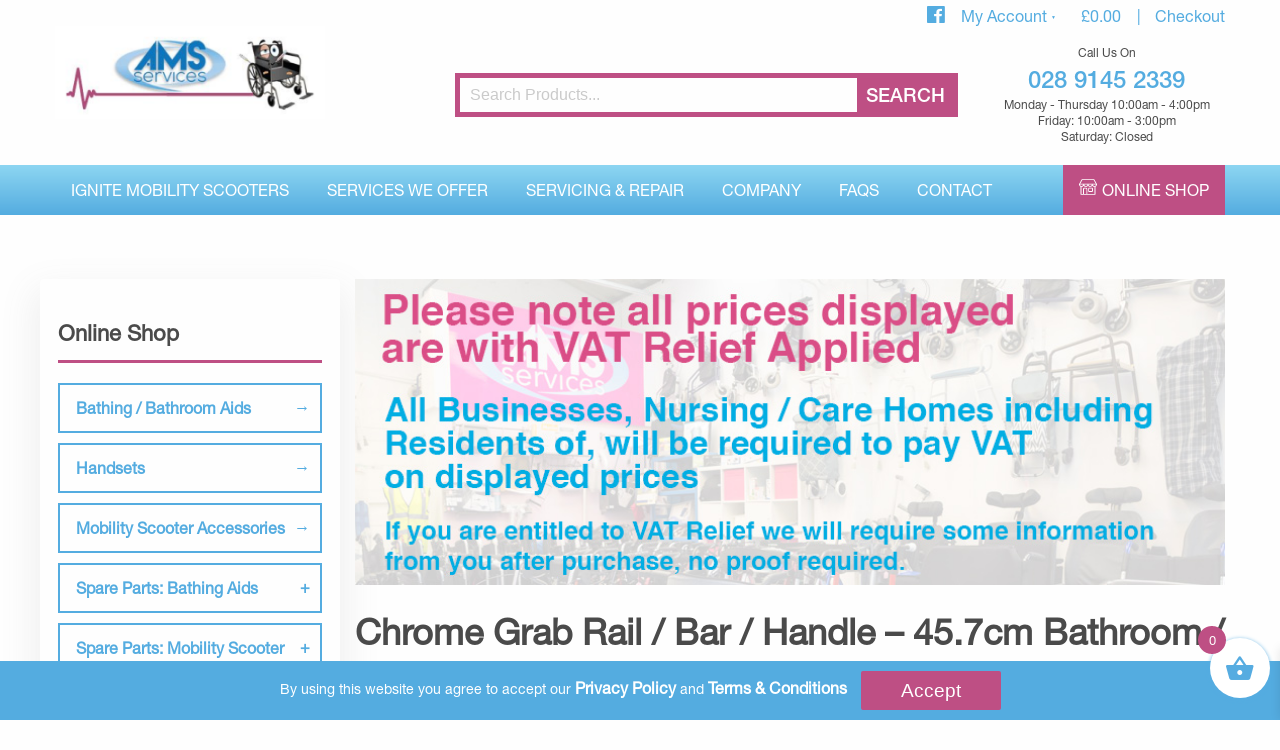

--- FILE ---
content_type: text/html; charset=UTF-8
request_url: https://www.amsmobilityservices.co.uk/shop/chrome-grab-rail-bar-handle-45-7cm-bathroom-toilet-doorway-etc/
body_size: 16102
content:
<!doctype html>
<html class="no-js" lang="en-GB" >
<head>
	<meta charset="UTF-8" />
	<meta name="viewport" content="width=device-width, initial-scale=1.0" />
	<meta http-equiv="X-UA-Compatible" content="IE=edge">
	<meta name='robots' content='index, follow, max-image-preview:large, max-snippet:-1, max-video-preview:-1' />

	<!-- This site is optimized with the Yoast SEO plugin v20.8 - https://yoast.com/wordpress/plugins/seo/ -->
	<title>Chrome Grab Rail / Bar / Handle - 45.7cm Bathroom / Toilet / Doorway etc - AMS</title>
	<link rel="canonical" href="https://www.amsmobilityservices.co.uk/shop/chrome-grab-rail-bar-handle-45-7cm-bathroom-toilet-doorway-etc/" />
	<meta property="og:locale" content="en_GB" />
	<meta property="og:type" content="article" />
	<meta property="og:title" content="Chrome Grab Rail / Bar / Handle - 45.7cm Bathroom / Toilet / Doorway etc - AMS" />
	<meta property="og:description" content="Please ensure that you read all the way to the bottom of the listing.Please don’t hesitate in contacting us for assistance with any aspect of your purchase.Remember, purchases made by businesses, Hospitals, Nursing Homes / Care Facilities and residents of Nursing / Care Facilities are NOT entitled to VAT Relief and so VAT must be [&hellip;]" />
	<meta property="og:url" content="https://www.amsmobilityservices.co.uk/shop/chrome-grab-rail-bar-handle-45-7cm-bathroom-toilet-doorway-etc/" />
	<meta property="og:site_name" content="AMS" />
	<meta property="article:publisher" content="https://www.facebook.com/Ams.mobility/" />
	<meta property="article:modified_time" content="2022-09-30T19:20:13+00:00" />
	<meta property="og:image" content="https://amsmobility.fra1.digitaloceanspaces.com/app/uploads/2022/09/57-13718.jpg" />
	<meta property="og:image:width" content="1600" />
	<meta property="og:image:height" content="754" />
	<meta property="og:image:type" content="image/jpeg" />
	<meta name="twitter:card" content="summary_large_image" />
	<meta name="twitter:label1" content="Est. reading time" />
	<meta name="twitter:data1" content="1 minute" />
	<script type="application/ld+json" class="yoast-schema-graph">{"@context":"https://schema.org","@graph":[{"@type":"WebPage","@id":"https://www.amsmobilityservices.co.uk/shop/chrome-grab-rail-bar-handle-45-7cm-bathroom-toilet-doorway-etc/","url":"https://www.amsmobilityservices.co.uk/shop/chrome-grab-rail-bar-handle-45-7cm-bathroom-toilet-doorway-etc/","name":"Chrome Grab Rail / Bar / Handle - 45.7cm Bathroom / Toilet / Doorway etc - AMS","isPartOf":{"@id":"https://www.amsmobilityservices.co.uk/#website"},"primaryImageOfPage":{"@id":"https://www.amsmobilityservices.co.uk/shop/chrome-grab-rail-bar-handle-45-7cm-bathroom-toilet-doorway-etc/#primaryimage"},"image":{"@id":"https://www.amsmobilityservices.co.uk/shop/chrome-grab-rail-bar-handle-45-7cm-bathroom-toilet-doorway-etc/#primaryimage"},"thumbnailUrl":"https://amsmobility.fra1.digitaloceanspaces.com/app/uploads/2022/09/57-13718.jpg","datePublished":"2022-09-01T16:26:31+00:00","dateModified":"2022-09-30T19:20:13+00:00","breadcrumb":{"@id":"https://www.amsmobilityservices.co.uk/shop/chrome-grab-rail-bar-handle-45-7cm-bathroom-toilet-doorway-etc/#breadcrumb"},"inLanguage":"en-GB","potentialAction":[{"@type":"ReadAction","target":["https://www.amsmobilityservices.co.uk/shop/chrome-grab-rail-bar-handle-45-7cm-bathroom-toilet-doorway-etc/"]}]},{"@type":"ImageObject","inLanguage":"en-GB","@id":"https://www.amsmobilityservices.co.uk/shop/chrome-grab-rail-bar-handle-45-7cm-bathroom-toilet-doorway-etc/#primaryimage","url":"https://amsmobility.fra1.digitaloceanspaces.com/app/uploads/2022/09/57-13718.jpg","contentUrl":"https://amsmobility.fra1.digitaloceanspaces.com/app/uploads/2022/09/57-13718.jpg","width":1600,"height":754,"caption":"https://i.ebayimg.com/00/s/NzU0WDE2MDA=/z/WoEAAOSwOnphk4pU/$_57.JPG?set_id=8800005007"},{"@type":"BreadcrumbList","@id":"https://www.amsmobilityservices.co.uk/shop/chrome-grab-rail-bar-handle-45-7cm-bathroom-toilet-doorway-etc/#breadcrumb","itemListElement":[{"@type":"ListItem","position":1,"name":"Home","item":"https://www.amsmobilityservices.co.uk/"},{"@type":"ListItem","position":2,"name":"Online Shop","item":"https://www.amsmobilityservices.co.uk/online-shop/"},{"@type":"ListItem","position":3,"name":"Chrome Grab Rail / Bar / Handle &#8211; 45.7cm Bathroom / Toilet / Doorway etc"}]},{"@type":"WebSite","@id":"https://www.amsmobilityservices.co.uk/#website","url":"https://www.amsmobilityservices.co.uk/","name":"AMS Mobility Services","description":"Quality Used &amp; Refurbished Mobility Equipment, Accessories &amp; Spare Parts","publisher":{"@id":"https://www.amsmobilityservices.co.uk/#organization"},"potentialAction":[{"@type":"SearchAction","target":{"@type":"EntryPoint","urlTemplate":"https://www.amsmobilityservices.co.uk/?s={search_term_string}"},"query-input":"required name=search_term_string"}],"inLanguage":"en-GB"},{"@type":"Organization","@id":"https://www.amsmobilityservices.co.uk/#organization","name":"AMS Mobility Services","url":"https://www.amsmobilityservices.co.uk/","logo":{"@type":"ImageObject","inLanguage":"en-GB","@id":"https://www.amsmobilityservices.co.uk/#/schema/logo/image/","url":"https://www.amsmobilityservices.co.uk/app/uploads/2019/01/logo.png","contentUrl":"https://www.amsmobilityservices.co.uk/app/uploads/2019/01/logo.png","width":600,"height":206,"caption":"AMS Mobility Services"},"image":{"@id":"https://www.amsmobilityservices.co.uk/#/schema/logo/image/"},"sameAs":["https://www.facebook.com/Ams.mobility/"]}]}</script>
	<!-- / Yoast SEO plugin. -->


<link rel='stylesheet' id='gdpr_css_desktop-css' href='https://www.amsmobilityservices.co.uk/app/plugins/gdpr-banner/css/gdpr-desktop-bottom.css?ver=1.0.0' type='text/css' media='all' />
<link rel='stylesheet' id='gdpr_css_mobile-css' href='https://www.amsmobilityservices.co.uk/app/plugins/gdpr-banner/css/gdpr-mobile-bottom.css?ver=1.0.0' type='text/css' media='all' />
<link rel='stylesheet' id='gdpr_css-css' href='https://www.amsmobilityservices.co.uk/app/plugins/gdpr-banner/css/gdpr-banner.css?ver=1.0.0' type='text/css' media='all' />
<link rel='stylesheet' id='wp-block-library-css' href='https://www.amsmobilityservices.co.uk/wp/wp-includes/css/dist/block-library/style.min.css?ver=6.2.2' type='text/css' media='all' />
<link rel='stylesheet' id='classic-theme-styles-css' href='https://www.amsmobilityservices.co.uk/wp/wp-includes/css/classic-themes.min.css?ver=6.2.2' type='text/css' media='all' />
<style id='global-styles-inline-css' type='text/css'>
body{--wp--preset--color--black: #000000;--wp--preset--color--cyan-bluish-gray: #abb8c3;--wp--preset--color--white: #ffffff;--wp--preset--color--pale-pink: #f78da7;--wp--preset--color--vivid-red: #cf2e2e;--wp--preset--color--luminous-vivid-orange: #ff6900;--wp--preset--color--luminous-vivid-amber: #fcb900;--wp--preset--color--light-green-cyan: #7bdcb5;--wp--preset--color--vivid-green-cyan: #00d084;--wp--preset--color--pale-cyan-blue: #8ed1fc;--wp--preset--color--vivid-cyan-blue: #0693e3;--wp--preset--color--vivid-purple: #9b51e0;--wp--preset--gradient--vivid-cyan-blue-to-vivid-purple: linear-gradient(135deg,rgba(6,147,227,1) 0%,rgb(155,81,224) 100%);--wp--preset--gradient--light-green-cyan-to-vivid-green-cyan: linear-gradient(135deg,rgb(122,220,180) 0%,rgb(0,208,130) 100%);--wp--preset--gradient--luminous-vivid-amber-to-luminous-vivid-orange: linear-gradient(135deg,rgba(252,185,0,1) 0%,rgba(255,105,0,1) 100%);--wp--preset--gradient--luminous-vivid-orange-to-vivid-red: linear-gradient(135deg,rgba(255,105,0,1) 0%,rgb(207,46,46) 100%);--wp--preset--gradient--very-light-gray-to-cyan-bluish-gray: linear-gradient(135deg,rgb(238,238,238) 0%,rgb(169,184,195) 100%);--wp--preset--gradient--cool-to-warm-spectrum: linear-gradient(135deg,rgb(74,234,220) 0%,rgb(151,120,209) 20%,rgb(207,42,186) 40%,rgb(238,44,130) 60%,rgb(251,105,98) 80%,rgb(254,248,76) 100%);--wp--preset--gradient--blush-light-purple: linear-gradient(135deg,rgb(255,206,236) 0%,rgb(152,150,240) 100%);--wp--preset--gradient--blush-bordeaux: linear-gradient(135deg,rgb(254,205,165) 0%,rgb(254,45,45) 50%,rgb(107,0,62) 100%);--wp--preset--gradient--luminous-dusk: linear-gradient(135deg,rgb(255,203,112) 0%,rgb(199,81,192) 50%,rgb(65,88,208) 100%);--wp--preset--gradient--pale-ocean: linear-gradient(135deg,rgb(255,245,203) 0%,rgb(182,227,212) 50%,rgb(51,167,181) 100%);--wp--preset--gradient--electric-grass: linear-gradient(135deg,rgb(202,248,128) 0%,rgb(113,206,126) 100%);--wp--preset--gradient--midnight: linear-gradient(135deg,rgb(2,3,129) 0%,rgb(40,116,252) 100%);--wp--preset--duotone--dark-grayscale: url('#wp-duotone-dark-grayscale');--wp--preset--duotone--grayscale: url('#wp-duotone-grayscale');--wp--preset--duotone--purple-yellow: url('#wp-duotone-purple-yellow');--wp--preset--duotone--blue-red: url('#wp-duotone-blue-red');--wp--preset--duotone--midnight: url('#wp-duotone-midnight');--wp--preset--duotone--magenta-yellow: url('#wp-duotone-magenta-yellow');--wp--preset--duotone--purple-green: url('#wp-duotone-purple-green');--wp--preset--duotone--blue-orange: url('#wp-duotone-blue-orange');--wp--preset--font-size--small: 13px;--wp--preset--font-size--medium: 20px;--wp--preset--font-size--large: 36px;--wp--preset--font-size--x-large: 42px;--wp--preset--spacing--20: 0.44rem;--wp--preset--spacing--30: 0.67rem;--wp--preset--spacing--40: 1rem;--wp--preset--spacing--50: 1.5rem;--wp--preset--spacing--60: 2.25rem;--wp--preset--spacing--70: 3.38rem;--wp--preset--spacing--80: 5.06rem;--wp--preset--shadow--natural: 6px 6px 9px rgba(0, 0, 0, 0.2);--wp--preset--shadow--deep: 12px 12px 50px rgba(0, 0, 0, 0.4);--wp--preset--shadow--sharp: 6px 6px 0px rgba(0, 0, 0, 0.2);--wp--preset--shadow--outlined: 6px 6px 0px -3px rgba(255, 255, 255, 1), 6px 6px rgba(0, 0, 0, 1);--wp--preset--shadow--crisp: 6px 6px 0px rgba(0, 0, 0, 1);}:where(.is-layout-flex){gap: 0.5em;}body .is-layout-flow > .alignleft{float: left;margin-inline-start: 0;margin-inline-end: 2em;}body .is-layout-flow > .alignright{float: right;margin-inline-start: 2em;margin-inline-end: 0;}body .is-layout-flow > .aligncenter{margin-left: auto !important;margin-right: auto !important;}body .is-layout-constrained > .alignleft{float: left;margin-inline-start: 0;margin-inline-end: 2em;}body .is-layout-constrained > .alignright{float: right;margin-inline-start: 2em;margin-inline-end: 0;}body .is-layout-constrained > .aligncenter{margin-left: auto !important;margin-right: auto !important;}body .is-layout-constrained > :where(:not(.alignleft):not(.alignright):not(.alignfull)){max-width: var(--wp--style--global--content-size);margin-left: auto !important;margin-right: auto !important;}body .is-layout-constrained > .alignwide{max-width: var(--wp--style--global--wide-size);}body .is-layout-flex{display: flex;}body .is-layout-flex{flex-wrap: wrap;align-items: center;}body .is-layout-flex > *{margin: 0;}:where(.wp-block-columns.is-layout-flex){gap: 2em;}.has-black-color{color: var(--wp--preset--color--black) !important;}.has-cyan-bluish-gray-color{color: var(--wp--preset--color--cyan-bluish-gray) !important;}.has-white-color{color: var(--wp--preset--color--white) !important;}.has-pale-pink-color{color: var(--wp--preset--color--pale-pink) !important;}.has-vivid-red-color{color: var(--wp--preset--color--vivid-red) !important;}.has-luminous-vivid-orange-color{color: var(--wp--preset--color--luminous-vivid-orange) !important;}.has-luminous-vivid-amber-color{color: var(--wp--preset--color--luminous-vivid-amber) !important;}.has-light-green-cyan-color{color: var(--wp--preset--color--light-green-cyan) !important;}.has-vivid-green-cyan-color{color: var(--wp--preset--color--vivid-green-cyan) !important;}.has-pale-cyan-blue-color{color: var(--wp--preset--color--pale-cyan-blue) !important;}.has-vivid-cyan-blue-color{color: var(--wp--preset--color--vivid-cyan-blue) !important;}.has-vivid-purple-color{color: var(--wp--preset--color--vivid-purple) !important;}.has-black-background-color{background-color: var(--wp--preset--color--black) !important;}.has-cyan-bluish-gray-background-color{background-color: var(--wp--preset--color--cyan-bluish-gray) !important;}.has-white-background-color{background-color: var(--wp--preset--color--white) !important;}.has-pale-pink-background-color{background-color: var(--wp--preset--color--pale-pink) !important;}.has-vivid-red-background-color{background-color: var(--wp--preset--color--vivid-red) !important;}.has-luminous-vivid-orange-background-color{background-color: var(--wp--preset--color--luminous-vivid-orange) !important;}.has-luminous-vivid-amber-background-color{background-color: var(--wp--preset--color--luminous-vivid-amber) !important;}.has-light-green-cyan-background-color{background-color: var(--wp--preset--color--light-green-cyan) !important;}.has-vivid-green-cyan-background-color{background-color: var(--wp--preset--color--vivid-green-cyan) !important;}.has-pale-cyan-blue-background-color{background-color: var(--wp--preset--color--pale-cyan-blue) !important;}.has-vivid-cyan-blue-background-color{background-color: var(--wp--preset--color--vivid-cyan-blue) !important;}.has-vivid-purple-background-color{background-color: var(--wp--preset--color--vivid-purple) !important;}.has-black-border-color{border-color: var(--wp--preset--color--black) !important;}.has-cyan-bluish-gray-border-color{border-color: var(--wp--preset--color--cyan-bluish-gray) !important;}.has-white-border-color{border-color: var(--wp--preset--color--white) !important;}.has-pale-pink-border-color{border-color: var(--wp--preset--color--pale-pink) !important;}.has-vivid-red-border-color{border-color: var(--wp--preset--color--vivid-red) !important;}.has-luminous-vivid-orange-border-color{border-color: var(--wp--preset--color--luminous-vivid-orange) !important;}.has-luminous-vivid-amber-border-color{border-color: var(--wp--preset--color--luminous-vivid-amber) !important;}.has-light-green-cyan-border-color{border-color: var(--wp--preset--color--light-green-cyan) !important;}.has-vivid-green-cyan-border-color{border-color: var(--wp--preset--color--vivid-green-cyan) !important;}.has-pale-cyan-blue-border-color{border-color: var(--wp--preset--color--pale-cyan-blue) !important;}.has-vivid-cyan-blue-border-color{border-color: var(--wp--preset--color--vivid-cyan-blue) !important;}.has-vivid-purple-border-color{border-color: var(--wp--preset--color--vivid-purple) !important;}.has-vivid-cyan-blue-to-vivid-purple-gradient-background{background: var(--wp--preset--gradient--vivid-cyan-blue-to-vivid-purple) !important;}.has-light-green-cyan-to-vivid-green-cyan-gradient-background{background: var(--wp--preset--gradient--light-green-cyan-to-vivid-green-cyan) !important;}.has-luminous-vivid-amber-to-luminous-vivid-orange-gradient-background{background: var(--wp--preset--gradient--luminous-vivid-amber-to-luminous-vivid-orange) !important;}.has-luminous-vivid-orange-to-vivid-red-gradient-background{background: var(--wp--preset--gradient--luminous-vivid-orange-to-vivid-red) !important;}.has-very-light-gray-to-cyan-bluish-gray-gradient-background{background: var(--wp--preset--gradient--very-light-gray-to-cyan-bluish-gray) !important;}.has-cool-to-warm-spectrum-gradient-background{background: var(--wp--preset--gradient--cool-to-warm-spectrum) !important;}.has-blush-light-purple-gradient-background{background: var(--wp--preset--gradient--blush-light-purple) !important;}.has-blush-bordeaux-gradient-background{background: var(--wp--preset--gradient--blush-bordeaux) !important;}.has-luminous-dusk-gradient-background{background: var(--wp--preset--gradient--luminous-dusk) !important;}.has-pale-ocean-gradient-background{background: var(--wp--preset--gradient--pale-ocean) !important;}.has-electric-grass-gradient-background{background: var(--wp--preset--gradient--electric-grass) !important;}.has-midnight-gradient-background{background: var(--wp--preset--gradient--midnight) !important;}.has-small-font-size{font-size: var(--wp--preset--font-size--small) !important;}.has-medium-font-size{font-size: var(--wp--preset--font-size--medium) !important;}.has-large-font-size{font-size: var(--wp--preset--font-size--large) !important;}.has-x-large-font-size{font-size: var(--wp--preset--font-size--x-large) !important;}
.wp-block-navigation a:where(:not(.wp-element-button)){color: inherit;}
:where(.wp-block-columns.is-layout-flex){gap: 2em;}
.wp-block-pullquote{font-size: 1.5em;line-height: 1.6;}
</style>
<link rel='stylesheet' id='contact-form-7-css' href='https://www.amsmobilityservices.co.uk/app/plugins/contact-form-7/includes/css/styles.css?ver=5.0.5' type='text/css' media='all' />
<link rel='stylesheet' id='woocommerce-layout-css' href='https://www.amsmobilityservices.co.uk/app/plugins/woocommerce/assets/css/woocommerce-layout.css?ver=3.5.0' type='text/css' media='all' />
<link rel='stylesheet' id='woocommerce-smallscreen-css' href='https://www.amsmobilityservices.co.uk/app/plugins/woocommerce/assets/css/woocommerce-smallscreen.css?ver=3.5.0' type='text/css' media='only screen and (max-width: 768px)' />
<link rel='stylesheet' id='woocommerce-general-css' href='https://www.amsmobilityservices.co.uk/app/plugins/woocommerce/assets/css/woocommerce.css?ver=3.5.0' type='text/css' media='all' />
<style id='woocommerce-inline-inline-css' type='text/css'>
.woocommerce form .form-row .required { visibility: visible; }
</style>
<link rel='stylesheet' id='xoo-wsc-fonts-css' href='https://www.amsmobilityservices.co.uk/app/plugins/side-cart-woocommerce/assets/css/xoo-wsc-fonts.css?ver=2.5.6' type='text/css' media='all' />
<link rel='stylesheet' id='xoo-wsc-style-css' href='https://www.amsmobilityservices.co.uk/app/plugins/side-cart-woocommerce/assets/css/xoo-wsc-style.css?ver=2.5.6' type='text/css' media='all' />
<style id='xoo-wsc-style-inline-css' type='text/css'>




.xoo-wsc-ft-buttons-cont a.xoo-wsc-ft-btn, .xoo-wsc-container .xoo-wsc-btn {
	background-color: #ffffff;
	color: #4a4a4a;
	border: 2px solid #4A4A4A;
	padding: 10px 20px;
}

.xoo-wsc-ft-buttons-cont a.xoo-wsc-ft-btn:hover, .xoo-wsc-container .xoo-wsc-btn:hover {
	background-color: #ffffff;
	color: #000000;
	border: 2px solid #000000;
}

 

.xoo-wsc-footer{
	background-color: #ffffff;
	color: #4a4a4a;
	padding: 10px 20px;
	box-shadow: 0 -1px 10px #0000001a;
}

.xoo-wsc-footer, .xoo-wsc-footer a, .xoo-wsc-footer .amount{
	font-size: 18px;
}

.xoo-wsc-btn .amount{
	color: #4a4a4a}

.xoo-wsc-btn:hover .amount{
	color: #000000;
}

.xoo-wsc-ft-buttons-cont{
	grid-template-columns: auto;
}

.xoo-wsc-basket{
	bottom: 12px;
	right: 0px;
	background-color: #ffffff;
	color: #56ace1;
	box-shadow: 0 1px 4px 0;
	border-radius: 50%;
	display: flex;
	width: 60px;
	height: 60px;
}


.xoo-wsc-bki{
	font-size: 30px}

.xoo-wsc-items-count{
	top: -12px;
	left: -12px;
}

.xoo-wsc-items-count{
	background-color: #be4f84;
	color: #ffffff;
}

.xoo-wsc-container, .xoo-wsc-slider{
	max-width: 320px;
	right: -320px;
	top: 0;bottom: 0;
	bottom: 0;
	font-family: 'Helvetica Neue LT W05_65 Medium'}


.xoo-wsc-cart-active .xoo-wsc-container, .xoo-wsc-slider-active .xoo-wsc-slider{
	right: 0;
}


.xoo-wsc-cart-active .xoo-wsc-basket{
	right: 320px;
}

.xoo-wsc-slider{
	right: -320px;
}

span.xoo-wsch-close {
    font-size: 28px;
    right: 10px;
}

.xoo-wsch-top{
	justify-content: center;
}

.xoo-wsch-text{
	font-size: 24px;
}

.xoo-wsc-header{
	color: #4a4a4a;
	background-color: #ffffff;
	border-bottom: 2px solid #eee;
}


.xoo-wsc-body{
	background-color: #ffffff;
}

.xoo-wsc-body, .xoo-wsc-body span.amount, .xoo-wsc-body a{
	font-size: 16px;
	color: #4a4a4a;
}

.xoo-wsc-product{
	padding: 20px 15px;
	margin: 0;
	border-radius: 0px;
	box-shadow: 0 0;
	background-color: transparent;
}

.xoo-wsc-img-col{
	width: 30%;
}
.xoo-wsc-sum-col{
	width: 70%;
}

.xoo-wsc-sum-col{
	justify-content: center;
}


/** Shortcode **/
.xoo-wsc-sc-count{
	background-color: #000000;
	color: #ffffff;
}

.xoo-wsc-sc-bki{
	font-size: 28px;
	color: 28;
}
.xoo-wsc-sc-cont{
	color: #000000;
}


.xoo-wsc-product dl.variation {
	display: block;
}
</style>
<link rel='stylesheet' id='main-stylesheet-css' href='https://www.amsmobilityservices.co.uk/app/themes/rosiepress/assets/stylesheets/foundation.css?ver=1732809076' type='text/css' media='all' />
<script type='text/javascript' src='https://www.amsmobilityservices.co.uk/app/themes/rosiepress/assets/javascript/jquery.min.js?ver=2.1.0' id='jquery-js'></script>
<script type='text/javascript' src='https://www.amsmobilityservices.co.uk/app/plugins/gdpr-banner/js/gdpr-banner.js?ver=1.0.0' id='gdpr_js-js'></script>
	<noscript><style>.woocommerce-product-gallery{ opacity: 1 !important; }</style></noscript>
		<!-- Global site tag (gtag.js) - Google Analytics -->
	<script async src="https://www.googletagmanager.com/gtag/js?id=UA-133491312-1"></script>
	<script>
	  window.dataLayer = window.dataLayer || [];
	  function gtag(){dataLayer.push(arguments);}
	  gtag('js', new Date());

	  gtag('config', 'UA-133491312-1');
	</script>


</head>
<body class="product-template-default single single-product postid-59684 woocommerce woocommerce-page woocommerce-no-js offcanvas elementor-default elementor-kit-65911">


	<header class="aw-header--v2">
		<div class="row">
			<div class="aw-header__logo column small-12 large-3">
				<a href="https://www.amsmobilityservices.co.uk">
										<img alt="" src="https://amsmobility.fra1.digitaloceanspaces.com/app/uploads/2019/01/logo.png">
				</a>
			</div>

			<div class="aw-header__other column small-12 large-8">
				<div class="row">
					<div class="aw-header__social column small-12">
						<ul class="aw-header__social-list">
														<li class="aw-header__social-list--fa">
								<a href="https://www.facebook.com/Ams.mobility/" target="_blank">
									<i class="fab fa-facebook"></i>
								</a>
							</li>
													<li class="aw-header__social-list--account">
								<a href="/my-account">
									My Account
								</a>
							</li>
							<li class="aw-header__social-list--cart">
								<a href="https://www.amsmobilityservices.co.uk/cart/">
									<span class="woocommerce-Price-amount amount"><span class="woocommerce-Price-currencySymbol">&pound;</span>0.00</span>								</a>
							</li>
							<li class="aw-header__social-list--cart aw-header__social-list--cart--last">
								<a href="/checkout">
									Checkout
								</a>
							</li>
						</ul>
					</div>
					<div class="column small-12 medium-8 large-8">
						<!-- <form class="aw-header__search-wrap">
							<input class="aw-header__search-input" type="text" name="search" placeholder="Search Products...">
							<button class="aw-header__search-button btn-aw" type="submit">Search</button>
						</form> -->
						 <form role="search" class="aw-header__search-wrap" method="get" id="searchform" action="https://www.amsmobilityservices.co.uk/">
 	 		<input type="text" value="" name="s" id="s" class="aw-header__search-input"placeholder="Search Products...">
 		 			<input type="submit" id="searchsubmit" value="Search" class="aw-header__search-button btn-aw">
            <input type="hidden" name="post_type" value="aw_products" />
 	 </form>
 					</div>
					<div class="aw-header__contact column small-12 medium-4 large-4">

						
						<h2>
							<span>Call Us On</span> 028 9145 2339 <span>Monday - Thursday 10:00am - 4:00pm <br>Friday: 10:00am - 3:00pm <br> Saturday: Closed</span>
						</h2>
					</div>
				</div>

			</div>
		</div>

		<div class="aw-header__menu-wrap">
			<div class="row">
				<div class="aw-header__menu-online-shop column shrink no-icon mobile-home-link">
					<a href="https://www.amsmobilityservices.co.uk">Home</a>
				</div>

				<div class="column">
					<div class="site-menu--container site-header--bottom row">
						<div class="aw-header__menu site-menu--content site-header--menu column small-12">

							<div class="site-menu--close-column">
								<a href="#" class="site-menu--close">Close <span class="plus-icon"></span></a>
							</div>

							<nav id="site-navigation" class="main-navigation" role="navigation">
								<ul class="aw-header__menu-list dropdown menu main-navigation__menu" data-dropdown-menu data-close-on-click-inside="false" data-click-open="false"><li id="menu-item-66218" class="menu-item menu-item-type-post_type menu-item-object-page menu-item-66218"><a href="https://www.amsmobilityservices.co.uk/ignite/">Ignite Mobility Scooters</a></li>
<li id="menu-item-35" class="menu-item menu-item-type-post_type menu-item-object-page menu-item-35"><a href="https://www.amsmobilityservices.co.uk/services/">Services We Offer</a></li>
<li id="menu-item-36" class="menu-item menu-item-type-post_type menu-item-object-page menu-item-36"><a href="https://www.amsmobilityservices.co.uk/servicing-repair/">Servicing &#038; Repair</a></li>
<li id="menu-item-37" class="menu-item menu-item-type-post_type menu-item-object-page menu-item-37"><a href="https://www.amsmobilityservices.co.uk/company/">Company</a></li>
<li id="menu-item-38" class="menu-item menu-item-type-post_type menu-item-object-page menu-item-38"><a href="https://www.amsmobilityservices.co.uk/faqs/">FAQs</a></li>
<li id="menu-item-39" class="menu-item menu-item-type-post_type menu-item-object-page menu-item-39"><a href="https://www.amsmobilityservices.co.uk/contact/">Contact</a></li>
</ul>							</nav>
						</div>
					</div>
					<div class="show-for-medium-down column small-12 aw-menu-icon small">
						<a href="#"><i class="fa fa-bars"></i> Menu</a>
					</div>
				</div>

				<div class="aw-header__menu-online-shop column shrink">
					<a href="https://www.amsmobilityservices.co.uk/online-shop">Online Shop</a>
				</div>
			</div>
		</div>
	</header>

	<section class="container">
    <section class="container section">
        <div class="row">
          <div class="ecommerce--sidebar column small-12 medium-3 small-order-2 medium-order-1 large-order-2">
            
<div class="row">
  <div class="columns">
      <div class="ecommerce--helpful-links">
        <h3>Online Shop</h3>
        <ul class="accordion" data-accordion data-multi-expand="true" data-allow-all-closed="true">
                            <li class="accordion-item">
                      <a href="https://www.amsmobilityservices.co.uk/product-category/bathing-bathroom-aids/" class="accordion-title link">Bathing / Bathroom Aids</a>
                    </li>
                              <a></a>

                                <li class="accordion-item">
                      <a href="https://www.amsmobilityservices.co.uk/product-category/handsets/" class="accordion-title link">Handsets</a>
                    </li>
                              <a></a>

                                <li class="accordion-item">
                      <a href="https://www.amsmobilityservices.co.uk/product-category/mobility-scooter-accessories/" class="accordion-title link">Mobility Scooter Accessories</a>
                    </li>
                              <a></a>

                                <li class="accordion-item 0" data-accordion-item>
                      <a href="#" class="accordion-title">Spare Parts: Bathing Aids</a>
                      <div class="accordion-content" data-tab-content>
                          <ul>
                                                              <li>
                                    <a class=""href="https://www.amsmobilityservices.co.uk/product-category/spare-parts-bathing-aids/bathlift-parts/">Bathlift Parts</a>
                                </li>
                                                        </ul>
                      </div>
                    </li>
                              <a></a>

                                <li class="accordion-item 0" data-accordion-item>
                      <a href="#" class="accordion-title">Spare Parts: Mobility Scooter</a>
                      <div class="accordion-content" data-tab-content>
                          <ul>
                                                              <li>
                                    <a class=""href="https://www.amsmobilityservices.co.uk/product-category/spare-parts-mobility-scooter/aquasoothe/">Aquasoothe</a>
                                </li>
                                                              <li>
                                    <a class=""href="https://www.amsmobilityservices.co.uk/product-category/spare-parts-mobility-scooter/bruno/">Bruno</a>
                                </li>
                                                              <li>
                                    <a class=""href="https://www.amsmobilityservices.co.uk/product-category/spare-parts-mobility-scooter/care-co/">Care Co</a>
                                </li>
                                                              <li>
                                    <a class=""href="https://www.amsmobilityservices.co.uk/product-category/spare-parts-mobility-scooter/ctm/">CTM</a>
                                </li>
                                                              <li>
                                    <a class=""href="https://www.amsmobilityservices.co.uk/product-category/spare-parts-mobility-scooter/days/">Days</a>
                                </li>
                                                              <li>
                                    <a class=""href="https://www.amsmobilityservices.co.uk/product-category/spare-parts-mobility-scooter/drive-medical/">Drive Medical</a>
                                </li>
                                                              <li>
                                    <a class=""href="https://www.amsmobilityservices.co.uk/product-category/spare-parts-mobility-scooter/ecm/">ECM</a>
                                </li>
                                                              <li>
                                    <a class=""href="https://www.amsmobilityservices.co.uk/product-category/spare-parts-mobility-scooter/electric-mobility/">Electric Mobility</a>
                                </li>
                                                              <li>
                                    <a class=""href="https://www.amsmobilityservices.co.uk/product-category/spare-parts-mobility-scooter/freerider/">Freerider</a>
                                </li>
                                                              <li>
                                    <a class=""href="https://www.amsmobilityservices.co.uk/product-category/spare-parts-mobility-scooter/invacare/">Invacare</a>
                                </li>
                                                              <li>
                                    <a class=""href="https://www.amsmobilityservices.co.uk/product-category/spare-parts-mobility-scooter/landlex/">Landlex</a>
                                </li>
                                                              <li>
                                    <a class=""href="https://www.amsmobilityservices.co.uk/product-category/spare-parts-mobility-scooter/pride/">Pride</a>
                                </li>
                                                              <li>
                                    <a class=""href="https://www.amsmobilityservices.co.uk/product-category/spare-parts-mobility-scooter/quingo/">Quingo</a>
                                </li>
                                                              <li>
                                    <a class=""href="https://www.amsmobilityservices.co.uk/product-category/spare-parts-mobility-scooter/rascal/">Rascal</a>
                                </li>
                                                              <li>
                                    <a class=""href="https://www.amsmobilityservices.co.uk/product-category/spare-parts-mobility-scooter/road-knight/">Road Knight</a>
                                </li>
                                                              <li>
                                    <a class=""href="https://www.amsmobilityservices.co.uk/product-category/spare-parts-mobility-scooter/roma-medical/">Roma Medical</a>
                                </li>
                                                              <li>
                                    <a class=""href="https://www.amsmobilityservices.co.uk/product-category/spare-parts-mobility-scooter/sunrise-medical/">Sunrise Medical</a>
                                </li>
                                                              <li>
                                    <a class=""href="https://www.amsmobilityservices.co.uk/product-category/spare-parts-mobility-scooter/tga/">TGA</a>
                                </li>
                                                              <li>
                                    <a class=""href="https://www.amsmobilityservices.co.uk/product-category/spare-parts-mobility-scooter/universal-misc/">Universal / Misc</a>
                                </li>
                                                              <li>
                                    <a class=""href="https://www.amsmobilityservices.co.uk/product-category/spare-parts-mobility-scooter/van-os/">Van Os</a>
                                </li>
                                                              <li>
                                    <a class=""href="https://www.amsmobilityservices.co.uk/product-category/spare-parts-mobility-scooter/wheeltech/">Wheeltech</a>
                                </li>
                                                              <li>
                                    <a class=""href="https://www.amsmobilityservices.co.uk/product-category/spare-parts-mobility-scooter/kymco/">Kymco</a>
                                </li>
                                                        </ul>
                      </div>
                    </li>
                              <a></a>

                                <li class="accordion-item 0" data-accordion-item>
                      <a href="#" class="accordion-title">Spare Parts: Wheelchair</a>
                      <div class="accordion-content" data-tab-content>
                          <ul>
                                                              <li>
                                    <a class=""href="https://www.amsmobilityservices.co.uk/product-category/spare-parts-wheelchair/electric-wheelchair-parts/">Electric Wheelchair - Parts</a>
                                </li>
                                                              <li>
                                    <a class=""href="https://www.amsmobilityservices.co.uk/product-category/spare-parts-wheelchair/manual-wheelchair-parts/">Manual Wheelchair - Parts</a>
                                </li>
                                                        </ul>
                      </div>
                    </li>
                              <a></a>

                                <li class="accordion-item">
                      <a href="https://www.amsmobilityservices.co.uk/product-category/specialised-seating/" class="accordion-title link">Specialised Seating</a>
                    </li>
                              <a></a>

                                <li class="accordion-item">
                      <a href="https://www.amsmobilityservices.co.uk/product-category/uncategorized/" class="accordion-title link">Uncategorized</a>
                    </li>
                              <a></a>

                                <li class="accordion-item">
                      <a href="https://www.amsmobilityservices.co.uk/product-category/walking-aids/" class="accordion-title link">Walking Aids</a>
                    </li>
                              <a></a>

                                <li class="accordion-item">
                      <a href="https://www.amsmobilityservices.co.uk/product-category/wheelchairs-manual/" class="accordion-title link">Wheelchairs - Manual</a>
                    </li>
                              <a></a>

                                <li class="accordion-item">
                      <a href="https://www.amsmobilityservices.co.uk/product-category/batteries-chargers/" class="accordion-title link">Batteries &amp; Chargers</a>
                    </li>
                              <a></a>

                                <li class="accordion-item">
                      <a href="https://www.amsmobilityservices.co.uk/product-category/castors/" class="accordion-title link">Castors</a>
                    </li>
                              <a></a>

                                <li class="accordion-item">
                      <a href="https://www.amsmobilityservices.co.uk/product-category/moving-handling/" class="accordion-title link">Moving &amp; Handling</a>
                    </li>
                              <a></a>

                                <li class="accordion-item">
                      <a href="https://www.amsmobilityservices.co.uk/product-category/other/" class="accordion-title link">Other</a>
                    </li>
                              <a></a>

                                <li class="accordion-item">
                      <a href="https://www.amsmobilityservices.co.uk/product-category/spare-parts-walking-aids/" class="accordion-title link">Spare Parts - Walking Aids</a>
                    </li>
                              <a></a>

                                <li class="accordion-item">
                      <a href="https://www.amsmobilityservices.co.uk/product-category/spare-parts-moving-handling/" class="accordion-title link">Spare Parts Moving &amp; Handling</a>
                    </li>
                              <a></a>

                                <li class="accordion-item">
                      <a href="https://www.amsmobilityservices.co.uk/product-category/spare-parts-profiling-beds/" class="accordion-title link">Spare Parts: Profiling Beds</a>
                    </li>
                              <a></a>

                                <li class="accordion-item">
                      <a href="https://www.amsmobilityservices.co.uk/product-category/spare-parts-recliner-chair/" class="accordion-title link">Spare Parts: Recliner Chair</a>
                    </li>
                              <a></a>

                                <li class="accordion-item">
                      <a href="https://www.amsmobilityservices.co.uk/product-category/wheelchair-accessories/" class="accordion-title link">Wheelchair Accessories</a>
                    </li>
                              <a></a>

                                <li class="accordion-item">
                      <a href="https://www.amsmobilityservices.co.uk/product-category/wheelchair-powerpacks/" class="accordion-title link">Wheelchair Powerpacks</a>
                    </li>
                              <a></a>

                                <li class="accordion-item">
                      <a href="https://www.amsmobilityservices.co.uk/product-category/wheelchairs-specialised/" class="accordion-title link">Wheelchairs - Specialised</a>
                    </li>
                              <a></a>

                    </ul>
      </div>
  </div>
</div>
<div class="ecommerce--helpful-links">
  <h3>Helpful links</h3>
  <ul class="other-links">
    <li><a href="https://www.amsmobilityservices.co.uk/servicing-repair/">Servicing & Repair</a></li>
    <li><a href="https://www.amsmobilityservices.co.uk/wheelchair-hire/">Wheelchair Hire</a></li>
    <li><a href="https://www.amsmobilityservices.co.uk/breakdown-recovery-service/">Breakdown Recovery Service</a></li>
    <li><a href="https://www.amsmobilityservices.co.uk/battery-refurb/">Battery Refurb</a></li>
    <li><a href="https://www.amsmobilityservices.co.uk/tech-support/">Tech Support</a></li>
    <li><a href="https://www.amsmobilityservices.co.uk/contact/">Enquire</a></li>
  </ul>
</div>
<div class="ecommerce-sidebar-ctas">
          <img src="https://amsmobility.fra1.digitaloceanspaces.com/app/uploads/2018/11/ecommerce-sidebar-cta-1.jpg" alt="">
            <img src="https://amsmobility.fra1.digitaloceanspaces.com/app/uploads/2019/01/contact-image-1.jpg" alt="">
      <h4>More About Our Company</h4>
      <a href="https://www.amsmobilityservices.co.uk/company/" class="btn-aw">Click Here</a>
</div>
          </div>
          <div class="ecommerce--single-product column small-12 medium-9 small-order-1 medium-order-2 large-order-2">
            <div class="row">
              <div class="banner--image column small-12">
                <img src="https://www.amsmobilityservices.co.uk/app/themes/rosiepress/assets/images/vat-banner.jpg" alt="">
              </div>
              <div class="single--product-title column small-12">
                <h1>Chrome Grab Rail / Bar / Handle &#8211; 45.7cm Bathroom / Toilet / Doorway etc</h1>
              </div>
              <div class="column small-12 medium-6">
                  <div class="single--product-image">
                      <div class="no-js-carousel">
                          <div class="carousel-inner">

                                                              <input class="carousel-open" type="radio" id="carousel-1" name="carousel" aria-hidden="true" hidden="" checked="checked">
                                <div class="carousel-item b-card--single">
                                    <div class="b-card_image b-card_image--single" style="background-image: url(https://amsmobility.fra1.digitaloceanspaces.com/app/uploads/2022/09/57-13718.jpg);"></div>
                                    <!-- <img src="https://amsmobility.fra1.digitaloceanspaces.com/app/uploads/2022/09/57-13718.jpg"> -->
                                </div>
                                                              <input class="carousel-open" type="radio" id="carousel-2" name="carousel" aria-hidden="true" hidden="">
                                <div class="carousel-item b-card--single">
                                    <div class="b-card_image b-card_image--single" style="background-image: url(https://amsmobility.fra1.digitaloceanspaces.com/app/uploads/2022/09/57-13719.jpg);"></div>
                                    <!-- <img src="https://amsmobility.fra1.digitaloceanspaces.com/app/uploads/2022/09/57-13719.jpg"> -->
                                </div>
                                                              <input class="carousel-open" type="radio" id="carousel-3" name="carousel" aria-hidden="true" hidden="">
                                <div class="carousel-item b-card--single">
                                    <div class="b-card_image b-card_image--single" style="background-image: url(https://amsmobility.fra1.digitaloceanspaces.com/app/uploads/2022/09/57-13720.jpg);"></div>
                                    <!-- <img src="https://amsmobility.fra1.digitaloceanspaces.com/app/uploads/2022/09/57-13720.jpg"> -->
                                </div>
                                                              <input class="carousel-open" type="radio" id="carousel-4" name="carousel" aria-hidden="true" hidden="">
                                <div class="carousel-item b-card--single">
                                    <div class="b-card_image b-card_image--single" style="background-image: url(https://amsmobility.fra1.digitaloceanspaces.com/app/uploads/2022/09/57-13721.jpg);"></div>
                                    <!-- <img src="https://amsmobility.fra1.digitaloceanspaces.com/app/uploads/2022/09/57-13721.jpg"> -->
                                </div>
                                                              <input class="carousel-open" type="radio" id="carousel-5" name="carousel" aria-hidden="true" hidden="">
                                <div class="carousel-item b-card--single">
                                    <div class="b-card_image b-card_image--single" style="background-image: url(https://amsmobility.fra1.digitaloceanspaces.com/app/uploads/2022/09/57-13722.jpg);"></div>
                                    <!-- <img src="https://amsmobility.fra1.digitaloceanspaces.com/app/uploads/2022/09/57-13722.jpg"> -->
                                </div>
                              
                                                                    <label for="carousel-5" class="carousel-control prev control-1">‹</label>
                                      <label for="carousel-2" class="carousel-control next control-1">›</label>
                                  
                                                                    <label for="carousel-1" class="carousel-control prev control-2">‹</label>
                                      <label for="carousel-3" class="carousel-control next control-2">›</label>
                                  
                                                                    <label for="carousel-2" class="carousel-control prev control-3">‹</label>
                                      <label for="carousel-4" class="carousel-control next control-3">›</label>
                                  
                                                                    <label for="carousel-3" class="carousel-control prev control-4">‹</label>
                                      <label for="carousel-5" class="carousel-control next control-4">›</label>
                                  
                                                                    <label for="carousel-4" class="carousel-control prev control-5">‹</label>
                                      <label for="carousel-1" class="carousel-control next control-5">›</label>
                                  
                              
                              <ol class="carousel-indicators">
                                  <li><label for="carousel-1" class="carousel-bullet">•</label></li><li><label for="carousel-2" class="carousel-bullet">•</label></li><li><label for="carousel-3" class="carousel-bullet">•</label></li><li><label for="carousel-4" class="carousel-bullet">•</label></li><li><label for="carousel-5" class="carousel-bullet">•</label></li>                              </ol>
                          </div>
                      </div>
                  </div>
              </div>
                            <div class="productDetails single--product-details column small-12 large-6">
                <div class="bg-image" style="background-image: url('https://www.amsmobilityservices.co.uk/app/themes/rosiepress/assets/images/single-product-cta-1.jpg');">
                   <strong>Product Number: 185167650030</strong>
                </div>

                <!-- <img src="https://www.amsmobilityservices.co.uk/app/themes/rosiepress/assets/images/single-product-cta-3.jpg" alt="">
                <img src="https://www.amsmobilityservices.co.uk/app/themes/rosiepress/assets/images/single-product-cta-4.jpg" alt=""> -->

                
                  <h1 class="single-p-price">&pound;11.99</h1>
                  
                                        <!-- <p><strong>Shipping: &pound;0.00</strong></p> -->
                  
                  <h4><strong>Product Number: </strong>185167650030</h4>

									<a href="#"  data-open="exampleModal2" class="productDetails_button--buy btn-aw">Enquire Now</a>
									<a href="https://www.ebay.co.uk/str/amsmobilityservices" target="_blank" class="productDetails_button--buy btn-aw">Visit eBay Shop</a>

									<div class="large reveal" id="exampleModal2" data-reveal>
										<h2>Product Enquiry Form</h2>
										<p>Fill out the form and we will get back to you</p>
										[contact-form-7 404 "Not Found"]
									<button class="close-button" data-close aria-label="Close modal" type="button">
								<span aria-hidden="true">&times;</span>
						</button>
					</div>

                                        <!-- <form action="https://www.amsmobilityservices.co.uk/wp/wp-admin/admin-post.php" method="post">
                          <input type="hidden" name="action" value="product_purchase">
                          <input type="hidden" name="productID" value="59684">
                          <button type="submit" id="productDetails_button--buy" class="productDetails_button--buy btn-aw">Buy it Now</button>
                      </form> -->

                      <!-- <a href="/shop/chrome-grab-rail-bar-handle-45-7cm-bathroom-toilet-doorway-etc/?add-to-cart=59684" id="productDetails_button--buy" class="productDetails_button--buy btn-aw">Buy it Now</a> -->

											<!-- <a href="#"  data-open="exampleModal1" class="productDetails_button--buy btn-aw">Enquire Now</a>
											<a href="https://www.ebay.co.uk/str/amsmobilityservices" target="_blank" class="productDetails_button--buy btn-aw">Visit eBay Shop</a>

											<div class="large reveal" id="exampleModal1" data-reveal>
												<h2>Product Enquiry Form</h2>
												<p>Fill out the form and we will get back to you</p>
												[contact-form-7 404 "Not Found"]
  										<button class="close-button" data-close aria-label="Close modal" type="button">
    								<span aria-hidden="true">&times;</span>
  							</button>
							</div> -->

                      <br><br>
                  
                  <div class="condition">
                                            <!-- <h4>Quantity Available: 8</h4> -->

                                            <!-- <h4>Condition: </h4>
                      <h4></h4> -->
                      </br>
                                            <br>
                  </div>

              </div>
              <div class="single--product-tabs column small-12">

                  <main class="no-js-tabs-main">

                      <input id="tab1" type="radio" name="tabs" checked>
                      <label for="tab1">Description</label>

                      <input id="tab2" type="radio" name="tabs">
                      <label for="tab2">VAT Relief</label>

                      <input id="tab3" type="radio" name="tabs">
                      <label for="tab3">Delivery</label>

                      <input id="tab4" type="radio" name="tabs">
                      <label for="tab4">Returns</label>

                      <section class="no-js-tabs" id="content1">
                          <h3><strong>DESCRIPTION</strong></h3>
                          <p><font size="4" style="font-family:Arial"><p>
<p style="font-size: 14px"><span class="blue">Please ensure that you read all the way to the bottom of the listing.Please don’t hesitate in contacting us for assistance with any aspect of your purchase.</span><span class="vat_blurb red" style="font-weight: bold;margin-bottom: 1rem">Remember, purchases made by businesses, Hospitals, Nursing Homes / Care Facilities and residents of Nursing / Care Facilities are NOT entitled to VAT Relief and so VAT must be added to the listing price.</span></p>
<p class="p1" style="font-family: Helvetica;margin: 0px 0px 8px;font-size: 17px;line-height: normal">Chrome Grab Rail / Bar / Handle - 45.7cm Bathroom / Toilet / Doorway etc</p>
<p class="p1" style="font-family: Helvetica;margin: 0px 0px 8px;font-size: 17px;line-height: normal">Please see pictures also for item description / condition.</p>
<p style="font-size: 14px"><span class="vat_blurb pink" style="font-weight: bold;margin-bottom: 1rem">We can also supply batteries, refurbished, used and new so will hopefully be able to meet with most budgets.</span><span class="vat_blurb blue" style="font-weight: bold;margin-bottom: 1rem">Our listing prices have VAT relief applied due to the vast majority of our customers being entitled to VAT relief as per HMRC guidelines.</span><span class="vat_blurb blue" style="font-weight: bold;margin-bottom: 1rem">Examples of a chronic illness / disability include Asthma, Heart problems, Arthritis, Stroke, Joint pain, COPD, Chronic Back Pain etc etc</span><span class="vat_blurb blue" style="font-weight: bold;margin-bottom: 1rem">• NO PROOF IS REQUIRED</span><span class="vat_blurb blue" style="font-weight: bold;margin-bottom: 1rem">• YOU DO NOT NEED TO BE REGISTERED DISABLED</span><span class="vat_blurb blue" style="font-weight: bold;margin-bottom: 1rem">• YOU DO NOT NEED TO BE IN RECEIPT OF ANY DISABILITY BENEFITS&nbsp;</span><span class="vat_blurb blue" style="font-weight: bold;margin-bottom: 1rem">• YOU DO NOT NEED TO BE A BLUE BADGE HOLDER&nbsp;</span><span class="vat_blurb red" style="font-weight: bold;margin-bottom: 1rem">For all purchases being made by Businesses, Nursing / Care Homes including Residents of such you must add VAT to the listing price.</span><span class="vat_blurb pink" style="font-weight: bold;margin-bottom: 1rem">We will require some information from you after purchase.</span><span class="vat_blurb blue" style="font-weight: bold;margin-bottom: 1rem">We carry a huge range of mobility equipment and spare parts in stock, all of which are in excellent condition, with only a sample currently listed online.If you cannot find what you are looking for please just ask and we will help if we can.</span></p>
<p></font></p>
                      </section>

                      <section class="no-js-tabs" id="content2">
                          <h3><strong>VAT Relief</strong></h3>
                          <p>We offer VAT relief on most of our items such as Riser Recliners, Adjustable Beds, Mobility Scooters, Wheelchairs, and most other daily living aids.</p>
                          <p>If you are purchasing an item that can be used to help, assist or aid a long term medical condition such as Arthritis, Osteoporosis, Diabetes, Parkinson’s, C.O.P.D, or any other long term, chronic illness then you could be eligible for VAT relief.</p>
                          <p>Unlike most other products, some of our items can be purchased without VAT if met by the criteria below - this is known as VAT Relief.Where applicable, we will advertise our prices exclusive of VAT, if you purchase one of these items please let us know your medical condition.</p>
                          <p>However there are some items that are not applicable for zero-rated VAT and in this case, the listing will clearly show that VAT is included within the advertised price.</p>
                          <p>Please see below for guidance on VAT Relief and its eligibility.</p>
                          <p>Am I eligible for VAT relief?</p>
                          <p>You are eligible for VAT relief if:</p>
                          <ul>
                              <li>- the person who will use the item(s) is ‘chronically sick or disabled’</li>
                              <li>- the item(s) are for personal or domestic use.</li>
                              <li>- What does ‘chronically sick or disabled’ mean?</li>
                              <li>- A person is ‘chronically sick or disabled’ if he/she is a person:</li>
                              <li>- A person is ‘chronically sick or disabled’ if he/she is a person:</li>
                              <li>- with a physical or mental impairment which has a long-term and substantial adverse effect upon his/her ability to carry out everyday activities;</li>
                              <li>- with a condition which the medical profession treats as a chronic sickness or ailment;</li>
                              <li>- who is terminally ill.</li>
                              <p>What does for ‘personal or domestic’ use mean?</p>
                              <p>‘Personal or domestic’ use means that the supply must be made available specifically for the use of an eligible individual.</p>
                              <p>What chronic medical conditions are accepted?</p>
                              <p>All known chronic medical conditions are accepted as long as they are applicable to the user and product for which they are purchasing. This can include but not limited to:</p>
                          </ul>
                          <ul>
                              <li>- Arthritis</li>
                              <li>- Diabetes</li>
                              <li>- Multiple Sclerosis (MS)</li>
                              <li>- Chronic Obstructive Pulmonary Disorder (COPD)</li>
                              <li>- Osteoporosis</li>
                              <li>- Emphysema</li>
                              <li>- Dementia</li>
                          </ul>
                          <p>Can I claim VAT relief on behalf of another person?</p>
                          <p>Yes. If a parent, spouse or guardian acts on behalf of a ‘chronically sick or disabled’ person, your supply is treated as being made to that ‘chronically sick or disabled’ person.</p>

                          <p>I don’t know if I am eligible or unsure how to claim relief.</p>
                          <p>We would be happy to explain further or answer any questions you have through the eBay messaging service.</p>
                      </section>

                      <section class="no-js-tabs" id="content3">
                          <h3><strong>POSTAGE</strong></h3>

                          <p>Most of our products are listed with a 1 working day dispatch with a Royal Mail 48hr tracked service. You will see however from our feedback that we actually strive to dispatch our goods the same day that the order is received, but due to varying work loads we cannot guarantee this.</p>
                          <p>If you require an item urgently please get in touch with us ASAP and if possible we will  send the item out immediately and you may also on request an upgrade to a Royal Mail 24hr service for a very small fee where possible.</p>
                          <p>The ethos behind AMS Services is to recycle everything to do with Mobility Equipment both large & small where humanly possible and hate to see waste in any area including packaging, cardboard boxes etc. With this in mind your parts may not be delivered in a brand new box with brand new packaging, in fact, don’t be surprised if your replacement part arrives in a toaster or kettle box as we love re-cycle boxes from our local shops!</p>
                      </section>

                      <section class="no-js-tabs" id="content4">
                          <h3><strong>RETURNS POLICY</strong></h3>

                          <p>In accordance with the Distance Selling Regulations, we give customers 30 days in which orders can be returned after the delivery date. Upon receipt of the goods, if you need to return/exchange the product(s) you purchased you will be personally responsible for the return delivery including any costs. We do recommend that you pay for a signed delivery for your protection. </p>
                          <p>If you would like to return or exchange your products please just send us a message and we will explain what you need to do. Any returned product(s) must be unused, in an undamaged state and returned in their original outer packaging if present when the item was purchased. </p>

                          <p><strong>BATTERIES</strong></p>

                          <p>As our refurbished batteries are made to order these cannot unfortunately be returned for a full refund, we may however accept the return for a partial refund depending on the circumstances.</p>
                          <p>AMS Services reserves the right to charge for repair, replacement or repackaging of any products not returned in their original condition. This charge may include the cost of parts, materials, packaging, labour and any subsequent loss to us.</p>
                          <p>The product must be packed back up securely in its box as it was delivered including any polystyrene, bags or bubble wrap etc. Please make sure all loose items such as footrests, bags, and fittings are included and packed sufficiently to protect them against damage in transit. </p>
                          <p></strong>****Please note, all of our parts / equipment are clearly marked with a security label to maintain our high standards,  items that are missing this security label or the label has been tampered with will not be accepted as a return. </strong></p>
                      </section>

                  </main>
              </div>
                          </div>
          </div>
        </div>

    </section>

    <style>

        #carousel-1:checked ~ .control-1, #carousel-2:checked ~ .control-2, #carousel-3:checked ~ .control-3, #carousel-4:checked ~ .control-4, #carousel-5:checked ~ .control-5 { display: block; }#carousel-1:checked ~ .control-1 ~ .carousel-indicators li:nth-child(1) .carousel-bullet, #carousel-2:checked ~ .control-2 ~ .carousel-indicators li:nth-child(2) .carousel-bullet, #carousel-3:checked ~ .control-3 ~ .carousel-indicators li:nth-child(3) .carousel-bullet, #carousel-4:checked ~ .control-4 ~ .carousel-indicators li:nth-child(4) .carousel-bullet, #carousel-5:checked ~ .control-5 ~ .carousel-indicators li:nth-child(5) .carousel-bullet { background-color: #be4f84; }
    </style>

  <script type="application/ld+json">
	{"@content":"http:\/\/schema.org","@type":"Article","headline":"Chrome Grab Rail \/ Bar \/ Handle &#8211; 45.7cm Bathroom \/ Toilet \/ Doorway etc","description":"Please ensure that you read all the way to the bottom of the listing.Please don\u2019t hesitate in contacting us for assistance with any aspect of your purchase.Remember, purchases made by businesses, Hospitals, Nursing Homes \/ Care Facilities and residents of Nursing \/ Care Facilities are NOT entitled to VAT Relief and so VAT must be [&hellip;]","url":"https:\/\/www.amsmobilityservices.co.uk\/shop\/chrome-grab-rail-bar-handle-45-7cm-bathroom-toilet-doorway-etc\/","datePublished":"2022-09-01T17:26:31+01:00","image":"https:\/\/amsmobility.fra1.digitaloceanspaces.com\/app\/uploads\/2022\/09\/57-13718.jpg"}</script>

</section>

<div class="footer--section">
	<div class="row align-center">
		<div class="column small-12 large-12 footer--product-list">
			<ul>
				<li>PRODUCT CATEGORIES</li>
				<li>/</li>
														<li><a href="https://www.amsmobilityservices.co.uk/products/moving-handling/">Moving & Handling</a></li>
					<li>/</li>
			    										<li><a href="https://www.amsmobilityservices.co.uk/products/mobility-scooters/">Mobility Scooters</a></li>
					<li>/</li>
			    										<li><a href="https://www.amsmobilityservices.co.uk/products/wheelchairs/">Wheelchairs</a></li>
					<li>/</li>
			    										<li><a href="https://www.amsmobilityservices.co.uk/products/walking-aids/">Walking Aids</a></li>
					<li>/</li>
			    										<li><a href="https://www.amsmobilityservices.co.uk/products/bathing-bathroom-aids/">Bathing & Personal Care</a></li>
					<li>/</li>
			    										<li><a href="https://www.amsmobilityservices.co.uk/products/specialised-seating/">Seating</a></li>
					<li>/</li>
			    										<li><a href="https://www.amsmobilityservices.co.uk/products/bathing-bathroom-aids/">Bedroom & Daily Living Aids</a></li>
					<li>/</li>
			    										<li><a href="https://www.amsmobilityservices.co.uk/products/batteries-chargers/">Batteries, Chargers & More</a></li>
					<li>/</li>
			    			</ul>
		</div>
	</div>
	<div class="row footer--pay-row align-center align-middle">
		<div class="column small-10 medium-6 large-6 footer--call">
			<h4><span>028 9145 2339</span>
			</div>
			<div class="column small-10 medium-6 large-6 footer--payment">
								<img src="https://amsmobility.fra1.digitaloceanspaces.com/app/uploads/2019/02/images_card_brand.png">
			</div>
		</div>
		<div class="row footer--menu-row align-center">
			<div class="column small-10 medium-3 large-2 footer--menu">
				<h3>Visit Us</h3>
				<ul>
					<li>AMS Services<br />
</li>
				</ul>
			</div>
			<div class="column small-10 medium-3 large-2 footer--menu">
				<a class="footer-toggle" id="share_list__toggle" href="#1"><h3>Company</h3></a>
				<ul class="footer-menu-large">
					<ul class="" data-dropdown-menu data-close-on-click-inside="false" data-click-open="false"><li id="menu-item-2950" class="menu-item menu-item-type-post_type menu-item-object-page menu-item-home menu-item-2950"><a href="https://www.amsmobilityservices.co.uk/">Home</a></li>
<li id="menu-item-66010" class="menu-item menu-item-type-post_type menu-item-object-page menu-item-66010"><a href="https://www.amsmobilityservices.co.uk/new-mobility-scooters/">Ignite Mobility Scooters</a></li>
<li id="menu-item-2951" class="menu-item menu-item-type-post_type menu-item-object-page menu-item-2951"><a href="https://www.amsmobilityservices.co.uk/company/">Company</a></li>
<li id="menu-item-2952" class="menu-item menu-item-type-post_type menu-item-object-page menu-item-2952"><a href="https://www.amsmobilityservices.co.uk/blog/">Blog</a></li>
<li id="menu-item-2953" class="menu-item menu-item-type-post_type menu-item-object-page menu-item-2953"><a href="https://www.amsmobilityservices.co.uk/contact/">Contact</a></li>
<li id="menu-item-39261" class="menu-item menu-item-type-post_type menu-item-object-page current_page_parent menu-item-39261"><a href="https://www.amsmobilityservices.co.uk/online-shop/">Online Shop</a></li>
<li id="menu-item-2954" class="menu-item menu-item-type-post_type menu-item-object-page menu-item-2954"><a href="https://www.amsmobilityservices.co.uk/faqs/">FAQs</a></li>
<li id="menu-item-6758" class="menu-item menu-item-type-custom menu-item-object-custom menu-item-6758"><a href="https://rickyparkerphotography.shootproof.com/gallery/8440546/">Ricky Parker Photography</a></li>
</ul>				</ul>
				<ul class="footer-menu">
					<ul class="" data-dropdown-menu data-close-on-click-inside="false" data-click-open="false"><li class="menu-item menu-item-type-post_type menu-item-object-page menu-item-home menu-item-2950"><a href="https://www.amsmobilityservices.co.uk/">Home</a></li>
<li class="menu-item menu-item-type-post_type menu-item-object-page menu-item-66010"><a href="https://www.amsmobilityservices.co.uk/new-mobility-scooters/">Ignite Mobility Scooters</a></li>
<li class="menu-item menu-item-type-post_type menu-item-object-page menu-item-2951"><a href="https://www.amsmobilityservices.co.uk/company/">Company</a></li>
<li class="menu-item menu-item-type-post_type menu-item-object-page menu-item-2952"><a href="https://www.amsmobilityservices.co.uk/blog/">Blog</a></li>
<li class="menu-item menu-item-type-post_type menu-item-object-page menu-item-2953"><a href="https://www.amsmobilityservices.co.uk/contact/">Contact</a></li>
<li class="menu-item menu-item-type-post_type menu-item-object-page current_page_parent menu-item-39261"><a href="https://www.amsmobilityservices.co.uk/online-shop/">Online Shop</a></li>
<li class="menu-item menu-item-type-post_type menu-item-object-page menu-item-2954"><a href="https://www.amsmobilityservices.co.uk/faqs/">FAQs</a></li>
<li class="menu-item menu-item-type-custom menu-item-object-custom menu-item-6758"><a href="https://rickyparkerphotography.shootproof.com/gallery/8440546/">Ricky Parker Photography</a></li>
</ul>				</ul>
			</div>
			<div class="column small-10 medium-3 large-2 footer--menu">
				<a class="footer-toggle-2" id="share_list__toggle_2" href="#1"><h3>Shop Information</h3></a>
				<ul class="footer-menu-large">
					<ul class="" data-dropdown-menu data-close-on-click-inside="false" data-click-open="false"><li id="menu-item-2956" class="menu-item menu-item-type-post_type menu-item-object-page menu-item-2956"><a href="https://www.amsmobilityservices.co.uk/terms-conditions/">Terms &#038; Conditions</a></li>
<li id="menu-item-2957" class="menu-item menu-item-type-post_type menu-item-object-page menu-item-privacy-policy menu-item-2957"><a rel="privacy-policy" href="https://www.amsmobilityservices.co.uk/privacy-policy/">Privacy Policy</a></li>
<li id="menu-item-2958" class="menu-item menu-item-type-post_type menu-item-object-page menu-item-2958"><a href="https://www.amsmobilityservices.co.uk/returns-policy/">Returns Policy</a></li>
<li id="menu-item-2959" class="menu-item menu-item-type-post_type menu-item-object-page menu-item-2959"><a href="https://www.amsmobilityservices.co.uk/delivery/">Delivery</a></li>
</ul>				</ul>
				<ul class="footer-menu-2">
					<ul class="" data-dropdown-menu data-close-on-click-inside="false" data-click-open="false"><li class="menu-item menu-item-type-post_type menu-item-object-page menu-item-2956"><a href="https://www.amsmobilityservices.co.uk/terms-conditions/">Terms &#038; Conditions</a></li>
<li class="menu-item menu-item-type-post_type menu-item-object-page menu-item-privacy-policy menu-item-2957"><a rel="privacy-policy" href="https://www.amsmobilityservices.co.uk/privacy-policy/">Privacy Policy</a></li>
<li class="menu-item menu-item-type-post_type menu-item-object-page menu-item-2958"><a href="https://www.amsmobilityservices.co.uk/returns-policy/">Returns Policy</a></li>
<li class="menu-item menu-item-type-post_type menu-item-object-page menu-item-2959"><a href="https://www.amsmobilityservices.co.uk/delivery/">Delivery</a></li>
</ul>				</ul>
			</div>
			<div class="column small-10 medium-3 large-2 footer--menu">
				<a class="footer-toggle-3" id="share_list__toggle_3" href="#1"><h3>Account</h3></a>
				<ul class="footer-menu-large">
					<ul class="" data-dropdown-menu data-close-on-click-inside="false" data-click-open="false"><li id="menu-item-3594" class="menu-item menu-item-type-post_type menu-item-object-page menu-item-3594"><a href="https://www.amsmobilityservices.co.uk/my-account/">Login</a></li>
<li id="menu-item-3595" class="menu-item menu-item-type-post_type menu-item-object-page menu-item-3595"><a href="https://www.amsmobilityservices.co.uk/my-account/">Register</a></li>
<li id="menu-item-3596" class="menu-item menu-item-type-post_type menu-item-object-page menu-item-3596"><a href="https://www.amsmobilityservices.co.uk/my-account/">Lost Password?</a></li>
</ul>				</ul>
				<ul class="footer-menu-3">
					<ul class="" data-dropdown-menu data-close-on-click-inside="false" data-click-open="false"><li class="menu-item menu-item-type-post_type menu-item-object-page menu-item-3594"><a href="https://www.amsmobilityservices.co.uk/my-account/">Login</a></li>
<li class="menu-item menu-item-type-post_type menu-item-object-page menu-item-3595"><a href="https://www.amsmobilityservices.co.uk/my-account/">Register</a></li>
<li class="menu-item menu-item-type-post_type menu-item-object-page menu-item-3596"><a href="https://www.amsmobilityservices.co.uk/my-account/">Lost Password?</a></li>
</ul>				</ul>
			</div>
			<div class="column small-10 medium-12 large-4 footer--menu opening--hours">
				<h3>Opening Hours</h3>
				<ul>
											<li>Mon-Fri</li>
											<li>Sat</li>
										</ul>
					<ul>
													<li>10:00am - 4.00pm </li>
													<li>By appointment</li>
												</ul>
					</div>
				</div>
				<div class="row align-center">
					<div class="column small-10 medium-12 large-12 footer--social">
						<ul>
															<li><a href="https://www.facebook.com/Ams.mobility/"><i class="fab fa-facebook"></i></a></li>
														</ul>
						</div>
					</div>
				</div>

				<div class="footer--bottom-section">
					<div class="row align-center align-middle">
						<div class="column small-10 medium-10 large-6 footer--bottom-left">
							<p>© Copyright 2026 AMS Motability Services. All Rights Reserved</p>
						</div>
						<div class="column small-10 medium-10 large-6 footer--bottom-right">
							<p>Website by: <a target="_blank" href="https://www.blackhivedigital.com/">Black Hive Digital Web Design Belfast</a> <br>
							Photography by: <a target="_blank" href="https://www.rickyparkerphotography.co.uk">Ricky Parker Photography</a></p>
						</div>
						<div class="column small-10 medium-8 large-6">
							<p style="margin: 1rem 0 0; text-align: center; font-size: 10px;">AMS Registered Address: Gretna Ltd (AMS Services), Arthur McKee,<br> unit 23 Dunlop Industrial Units 8 Balloo Drive Bangor County Down BT197qy<br> Company Number: NI 651853. VAT number: GB 294165383. Payments accepted in GBP.</p>
						</div>
					</div>
				</div>

			</footer>
		</div>

	</main>

	<div id="buefy_app" style="z-index: 100000; position: relative;">
			</div>

		<script>
		jQuery(function() {
			var gaProperty = '';
			var disableStr = 'ga-disable-' + gaProperty;
			if (document.cookie.indexOf(disableStr + '=true') > -1) {
				window[disableStr] = true;
				jQuery('#analytics_opt_out_link').text("You have opted out of Google Analytics tracking");
			}
		});
		function analytics_opt_out() {
			var gaProperty = '';
			var disableStr = 'ga-disable-' + gaProperty;
			document.cookie = disableStr + '=true; expires=Thu, 31 Dec 2099 23:59:59 UTC; path=/';
			window[disableStr] = true;
			jQuery('#analytics_opt_out_link').text("You have opted out of Google Analytics tracking");
		}
	</script>
	<div id="gdpr_banner">
					<p>
				By using this website you agree to accept our								<a href="https://www.amsmobilityservices.co.uk/shop/chrome-grab-rail-bar-handle-45-7cm-bathroom-toilet-doorway-etc/">Privacy Policy</a>
									and <a href="https://www.amsmobilityservices.co.uk/shop/chrome-grab-rail-bar-handle-45-7cm-bathroom-toilet-doorway-etc/">Terms &amp; Conditions</a> 
												<button id="gdpr_accept">Accept</button>
			</p>
			</div>
<div class="xoo-wsc-markup-notices"></div>
<div class="xoo-wsc-markup">
	<div class="xoo-wsc-modal">

		
<div class="xoo-wsc-container">

	<div class="xoo-wsc-basket">

					<span class="xoo-wsc-items-count">0</span>
		

		<span class="xoo-wsc-bki xoo-wsc-icon-basket1"></span>

		
	</div>

	<div class="xoo-wsc-header">

		
		
<div class="xoo-wsch-top">

			<div class="xoo-wsc-notice-container" data-section="cart"><ul class="xoo-wsc-notices"></ul></div>	
			<div class="xoo-wsch-basket">
			<span class="xoo-wscb-icon xoo-wsc-icon-bag2"></span>
			<span class="xoo-wscb-count">0</span>
		</div>
	
			<span class="xoo-wsch-text">Your Cart</span>
	
			<span class="xoo-wsch-close xoo-wsc-icon-cross"></span>
	
</div>
		
	</div>


	<div class="xoo-wsc-body">

		
		
<div class="xoo-wsc-empty-cart"><span>Your cart is empty</span><a class="xoo-wsc-btn" href="https://www.amsmobilityservices.co.uk/online-shop/">Return to Shop</a></div>
		
	</div>

	<div class="xoo-wsc-footer">

		
		




<div class="xoo-wsc-ft-buttons-cont">

	<a href="#" class="xoo-wsc-ft-btn xoo-wsc-btn xoo-wsc-cart-close xoo-wsc-ft-btn-continue">Continue Shopping</a>
</div>


		
	</div>

	<span class="xoo-wsc-loader"></span>
	<span class="xoo-wsc-icon-spinner8 xoo-wsc-loader-icon"></span>

</div>
		<span class="xoo-wsc-opac"></span>

	</div>
</div>	<script type="text/javascript">
		var c = document.body.className;
		c = c.replace(/woocommerce-no-js/, 'woocommerce-js');
		document.body.className = c;
	</script>
	<script type='text/javascript' id='contact-form-7-js-extra'>
/* <![CDATA[ */
var wpcf7 = {"apiSettings":{"root":"https:\/\/www.amsmobilityservices.co.uk\/wp-json\/contact-form-7\/v1","namespace":"contact-form-7\/v1"},"recaptcha":{"messages":{"empty":"Please verify that you are not a robot."}}};
/* ]]> */
</script>
<script type='text/javascript' src='https://www.amsmobilityservices.co.uk/app/plugins/contact-form-7/includes/js/scripts.js?ver=5.0.5' id='contact-form-7-js'></script>
<script type='text/javascript' src='https://www.amsmobilityservices.co.uk/app/plugins/woocommerce/assets/js/jquery-blockui/jquery.blockUI.min.js?ver=2.70' id='jquery-blockui-js'></script>
<script type='text/javascript' id='wc-add-to-cart-js-extra'>
/* <![CDATA[ */
var wc_add_to_cart_params = {"ajax_url":"\/wp\/wp-admin\/admin-ajax.php","wc_ajax_url":"\/?wc-ajax=%%endpoint%%","i18n_view_cart":"View cart","cart_url":"https:\/\/www.amsmobilityservices.co.uk\/cart\/","is_cart":"","cart_redirect_after_add":"no"};
/* ]]> */
</script>
<script type='text/javascript' src='https://www.amsmobilityservices.co.uk/app/plugins/woocommerce/assets/js/frontend/add-to-cart.min.js?ver=3.5.0' id='wc-add-to-cart-js'></script>
<script type='text/javascript' id='wc-single-product-js-extra'>
/* <![CDATA[ */
var wc_single_product_params = {"i18n_required_rating_text":"Please select a rating","review_rating_required":"yes","flexslider":{"rtl":false,"animation":"slide","smoothHeight":true,"directionNav":false,"controlNav":"thumbnails","slideshow":false,"animationSpeed":500,"animationLoop":false,"allowOneSlide":false},"zoom_enabled":"","zoom_options":[],"photoswipe_enabled":"","photoswipe_options":{"shareEl":false,"closeOnScroll":false,"history":false,"hideAnimationDuration":0,"showAnimationDuration":0},"flexslider_enabled":""};
/* ]]> */
</script>
<script type='text/javascript' src='https://www.amsmobilityservices.co.uk/app/plugins/woocommerce/assets/js/frontend/single-product.min.js?ver=3.5.0' id='wc-single-product-js'></script>
<script type='text/javascript' src='https://www.amsmobilityservices.co.uk/app/plugins/woocommerce/assets/js/js-cookie/js.cookie.min.js?ver=2.1.4' id='js-cookie-js'></script>
<script type='text/javascript' id='woocommerce-js-extra'>
/* <![CDATA[ */
var woocommerce_params = {"ajax_url":"\/wp\/wp-admin\/admin-ajax.php","wc_ajax_url":"\/?wc-ajax=%%endpoint%%"};
/* ]]> */
</script>
<script type='text/javascript' src='https://www.amsmobilityservices.co.uk/app/plugins/woocommerce/assets/js/frontend/woocommerce.min.js?ver=3.5.0' id='woocommerce-js'></script>
<script type='text/javascript' id='wc-cart-fragments-js-extra'>
/* <![CDATA[ */
var wc_cart_fragments_params = {"ajax_url":"\/wp\/wp-admin\/admin-ajax.php","wc_ajax_url":"\/?wc-ajax=%%endpoint%%","cart_hash_key":"wc_cart_hash_b83f70998735d37d58f6f7ed41361219","fragment_name":"wc_fragments_b83f70998735d37d58f6f7ed41361219"};
/* ]]> */
</script>
<script type='text/javascript' src='https://www.amsmobilityservices.co.uk/app/plugins/woocommerce/assets/js/frontend/cart-fragments.min.js?ver=3.5.0' id='wc-cart-fragments-js'></script>
<script type='text/javascript' id='foundation-js-extra'>
/* <![CDATA[ */
var local_variables = {"ajax_url":"https:\/\/www.amsmobilityservices.co.uk\/wp\/wp-admin\/admin-ajax.php"};
/* ]]> */
</script>
<script type='text/javascript' src='https://www.amsmobilityservices.co.uk/app/themes/rosiepress/assets/javascript/foundation.js?ver=1732809080' id='foundation-js'></script>
<script type='text/javascript' src='https://www.amsmobilityservices.co.uk/wp/wp-includes/js/comment-reply.min.js?ver=6.2.2' id='comment-reply-js'></script>
<script type='text/javascript' id='xoo-wsc-main-js-js-extra'>
/* <![CDATA[ */
var xoo_wsc_params = {"adminurl":"https:\/\/www.amsmobilityservices.co.uk\/wp\/wp-admin\/admin-ajax.php","wc_ajax_url":"\/?wc-ajax=%%endpoint%%","qtyUpdateDelay":"500","notificationTime":"5000","html":{"successNotice":"<ul class=\"xoo-wsc-notices\"><li class=\"xoo-wsc-notice-success\"><span class=\"xoo-wsc-icon-check_circle\"><\/span>%s%<\/li><\/ul>","errorNotice":"<ul class=\"xoo-wsc-notices\"><li class=\"xoo-wsc-notice-error\"><span class=\"xoo-wsc-icon-cross\"><\/span>%s%<\/li><\/ul>"},"strings":{"maxQtyError":"Only %s% in stock","stepQtyError":"Quantity can only be purchased in multiple of %s%","calculateCheckout":"Please use checkout form to calculate shipping","couponEmpty":"Please enter promo code"},"isCheckout":"","isCart":"","sliderAutoClose":"1","shippingEnabled":"1","couponsEnabled":"1","autoOpenCart":"yes","addedToCart":"","ajaxAddToCart":"yes","skipAjaxForData":[],"showBasket":"always_show","flyToCart":"no","productFlyClass":"","refreshCart":"no","fetchDelay":"200","triggerClass":""};
/* ]]> */
</script>
<script type='text/javascript' src='https://www.amsmobilityservices.co.uk/app/plugins/side-cart-woocommerce/assets/js/xoo-wsc-main.js?ver=2.5.6' id='xoo-wsc-main-js-js'></script>
	<!-- <link rel="stylesheet" href="https://unpkg.com/buefy/dist/buefy.min.css"> -->
	<link rel="stylesheet" type="text/css" href="//cdnjs.cloudflare.com/ajax/libs/cookieconsent2/3.0.3/cookieconsent.min.css" />
	<script src="//cdnjs.cloudflare.com/ajax/libs/cookieconsent2/3.0.3/cookieconsent.min.js"></script>

	<script src="https://cdn.jsdelivr.net/npm/js-cookie@2/src/js.cookie.min.js"></script>
	<script type="text/javascript">
		var MTIProjectId='0a6d74e2-53fc-43d5-9edb-f1410d7c9f2d';
		(function() {
			var mtiTracking = document.createElement('script');
			mtiTracking.type='text/javascript';
			mtiTracking.async='true';
			mtiTracking.src='https://www.amsmobilityservices.co.uk/app/themes/rosiepress/assets/javascript/mtiFontTrackingCode.js';
			(document.getElementsByTagName('head')[0]||document.getElementsByTagName('body')[0]).appendChild( mtiTracking );
		})();
	</script>
	<script src="https://unpkg.com/vue"></script>
	<!-- Full bundle -->
	<script src="https://unpkg.com/buefy/dist/buefy.min.js"></script>

	<!-- Individual components -->
	<script src="https://unpkg.com/buefy/dist/components/modal"></script>

	<script>
	new Vue({
		el: '#buefy_app',
		data() {
			return {
				isCardModalActive: true
			}
		},

		computed: {
			canShowModal: function() {

				if(typeof Cookies.get('ams_modal_message') === "undefined") {
					Cookies.set('ams_modal_message', '', { expires: 3, path: '' });
					return true;
				} else {
					return false;
				}
			}
		}
	})
	</script>

</body>
</html>


--- FILE ---
content_type: text/javascript; charset=utf-8
request_url: https://unpkg.com/buefy@3.0.4/dist/components/modal/index.js
body_size: 4071
content:
/*! Buefy v3.0.4 | MIT License | github.com/buefy/buefy */
(function (global, factory) {
    typeof exports === 'object' && typeof module !== 'undefined' ? factory(exports, require('vue')) :
    typeof define === 'function' && define.amd ? define(['exports', 'vue'], factory) :
    (global = typeof globalThis !== 'undefined' ? globalThis : global || self, factory(global.Modal = {}, global.Vue));
})(this, (function (exports, vue) { 'use strict';

    const findFocusable = (element, programmatic = false) => {
      if (!element) {
        return null;
      }
      if (programmatic) {
        return element.querySelectorAll('*[tabindex="-1"]');
      }
      return element.querySelectorAll(`a[href]:not([tabindex="-1"]),
                                     area[href],
                                     input:not([disabled]),
                                     select:not([disabled]),
                                     textarea:not([disabled]),
                                     button:not([disabled]),
                                     iframe,
                                     object,
                                     embed,
                                     *[tabindex]:not([tabindex="-1"]),
                                     *[contenteditable]`);
    };
    let onKeyDown;
    const beforeMount = (el, { value = true }) => {
      if (value) {
        let focusable = findFocusable(el);
        let focusableProg = findFocusable(el, true);
        if (focusable && focusable.length > 0) {
          onKeyDown = (event) => {
            focusable = findFocusable(el);
            focusableProg = findFocusable(el, true);
            const firstFocusable = focusable[0];
            const lastFocusable = focusable[focusable.length - 1];
            if (event.target === firstFocusable && event.shiftKey && event.key === "Tab") {
              event.preventDefault();
              lastFocusable.focus();
            } else if ((event.target === lastFocusable || Array.from(focusableProg).indexOf(event.target) >= 0) && !event.shiftKey && event.key === "Tab") {
              event.preventDefault();
              firstFocusable.focus();
            }
          };
          el.addEventListener("keydown", onKeyDown);
        }
      }
    };
    const unmounted = (el) => {
      el.removeEventListener("keydown", onKeyDown);
    };
    const directive = {
      beforeMount,
      unmounted
    };

    function removeElement(el) {
      if (typeof el.remove !== "undefined") {
        el.remove();
      } else if (typeof el.parentNode !== "undefined" && el.parentNode !== null) {
        el.parentNode.removeChild(el);
      }
    }
    function getComponentFromVNode(vnode) {
      if (!vnode) {
        return void 0;
      }
      const { component } = vnode;
      if (!component) {
        return void 0;
      }
      return component.exposed && component.exposeProxy || component.proxy;
    }
    function copyAppContext(src, dest) {
      const { _context: srcContext } = src;
      const { _context: destContext } = dest;
      destContext.config = srcContext.config;
      destContext.mixins = srcContext.mixins;
      destContext.components = srcContext.components;
      destContext.directives = srcContext.directives;
      destContext.provides = srcContext.provides;
      destContext.optionsCache = srcContext.optionsCache;
      destContext.propsCache = srcContext.propsCache;
      destContext.emitsCache = srcContext.emitsCache;
      if ("__VUE_I18N_SYMBOL__" in src) {
        dest.__VUE_I18N_SYMBOL__ = src.__VUE_I18N_SYMBOL__;
      }
    }

    let config = {
      defaultModalCanCancel: ["escape", "x", "outside", "button"],
      defaultTrapFocus: true,
      defaultAutoFocus: true};

    const MODAL_SCROLLS = ["clip", "keep"];
    const MODAL_ARIA_ROLES = ["dialog", "alertdialog"];
    const Modal$1 = vue.defineComponent({
      name: "BModal",
      directives: {
        trapFocus: directive
      },
      props: {
        modelValue: Boolean,
        component: [Object, Function, String],
        content: {
          type: [String, Object, Array]
        },
        programmatic: Boolean,
        props: Object,
        events: {
          type: Object,
          default() {
            return {};
          }
        },
        width: {
          type: [String, Number],
          default: 960
        },
        hasModalCard: Boolean,
        animation: {
          type: String,
          default: "zoom-out"
        },
        canCancel: {
          type: [Array, Boolean],
          default: () => {
            return config.defaultModalCanCancel;
          }
        },
        cancelCallback: {
          type: Function,
          default: () => {
          }
        },
        scroll: {
          type: String,
          default: () => {
            return "clip";
          },
          validator: (value) => {
            return MODAL_SCROLLS.indexOf(value) >= 0;
          }
        },
        fullScreen: Boolean,
        trapFocus: {
          type: Boolean,
          default: () => {
            return config.defaultTrapFocus;
          }
        },
        autoFocus: {
          type: Boolean,
          default: () => {
            return config.defaultAutoFocus;
          }
        },
        customClass: String,
        customContentClass: [String, Array, Object],
        ariaRole: {
          type: String,
          validator: (value) => {
            return MODAL_ARIA_ROLES.indexOf(value) >= 0;
          }
        },
        ariaModal: Boolean,
        ariaLabel: {
          type: String,
          validator: (value) => {
            return Boolean(value);
          }
        },
        closeButtonAriaLabel: {
          type: String,
          default: "close"
        },
        destroyOnHide: {
          type: Boolean,
          default: true
        },
        renderOnMounted: {
          type: Boolean,
          default: false
        }
      },
      emits: {
        "after-enter": () => true,
        "after-leave": () => true,
        // eslint-disable-next-line @typescript-eslint/no-unused-vars
        cancel: (method) => true,
        close: () => true,
        // eslint-disable-next-line @typescript-eslint/no-unused-vars
        "update:modelValue": (active) => true
      },
      data() {
        return {
          isActive: this.modelValue || false,
          savedScrollTop: null,
          newWidth: typeof this.width === "number" ? this.width + "px" : this.width,
          animating: !this.modelValue,
          destroyed: !(this.modelValue || this.renderOnMounted)
        };
      },
      computed: {
        cancelOptions() {
          return typeof this.canCancel === "boolean" ? this.canCancel ? config.defaultModalCanCancel : [] : this.canCancel;
        },
        showX() {
          return this.cancelOptions.indexOf("x") >= 0;
        },
        customStyle() {
          if (!this.fullScreen) {
            return { maxWidth: this.newWidth };
          }
          return null;
        }
      },
      watch: {
        modelValue(value) {
          this.isActive = value;
        },
        isActive(value) {
          if (value) this.destroyed = false;
          this.handleScroll();
          this.$nextTick(() => {
            if (value && this.$el && this.$el.focus && this.autoFocus) {
              this.$el.focus();
            }
          });
        }
      },
      methods: {
        handleScroll() {
          if (typeof window === "undefined") return;
          if (this.scroll === "clip") {
            if (this.isActive) {
              document.documentElement.classList.add("is-clipped");
            } else {
              document.documentElement.classList.remove("is-clipped");
            }
            return;
          }
          this.savedScrollTop = !this.savedScrollTop ? document.documentElement.scrollTop : this.savedScrollTop;
          if (this.isActive) {
            document.body.classList.add("is-noscroll");
          } else {
            document.body.classList.remove("is-noscroll");
          }
          if (this.isActive) {
            document.body.style.top = `-${this.savedScrollTop}px`;
            return;
          }
          document.documentElement.scrollTop = this.savedScrollTop;
          document.body.style.top = "";
          this.savedScrollTop = null;
        },
        /*
        * Close the Modal if canCancel and call the cancelCallback prop (function).
        */
        cancel(method) {
          if (this.cancelOptions.indexOf(method) < 0) return;
          this.$emit("cancel", method);
          this.cancelCallback.apply(null, [method]);
          this.close();
        },
        /*
        * Call the cancelCallback prop (function).
        * Emit events, and destroy modal if it's programmatic.
        */
        close() {
          this.$emit("close");
          this.$emit("update:modelValue", false);
          if (this.programmatic) {
            this.isActive = false;
            setTimeout(() => {
              removeElement(this.$el);
            }, 150);
          }
        },
        /*
        * Keypress event that is bound to the document.
        */
        keyPress({ key }) {
          if (this.isActive && (key === "Escape" || key === "Esc")) this.cancel("escape");
        },
        /*
        * Transition after-enter hook
        */
        afterEnter() {
          this.animating = false;
          this.$emit("after-enter");
        },
        /*
        * Transition before-leave hook
        */
        beforeLeave() {
          this.animating = true;
        },
        /*
        * Transition after-leave hook
        */
        afterLeave() {
          if (this.destroyOnHide) {
            this.destroyed = true;
          }
          this.$emit("after-leave");
        }
      },
      created() {
        if (typeof window !== "undefined") {
          document.addEventListener("keyup", this.keyPress);
        }
      },
      mounted() {
        if (this.programmatic) {
          document.body.appendChild(this.$el);
          this.isActive = true;
        } else if (this.isActive) this.handleScroll();
      },
      beforeUnmount() {
        if (typeof window !== "undefined") {
          document.removeEventListener("keyup", this.keyPress);
          document.documentElement.classList.remove("is-clipped");
          const savedScrollTop = !this.savedScrollTop ? document.documentElement.scrollTop : this.savedScrollTop;
          document.body.classList.remove("is-noscroll");
          document.documentElement.scrollTop = savedScrollTop;
          document.body.style.top = "";
        }
      }
    });

    var _export_sfc = (sfc, props) => {
      const target = sfc.__vccOpts || sfc;
      for (const [key, val] of props) {
        target[key] = val;
      }
      return target;
    };

    const _hoisted_1 = ["role", "aria-label", "aria-modal"];
    const _hoisted_2 = ["innerHTML"];
    const _hoisted_3 = ["aria-label"];
    function _sfc_render(_ctx, _cache, $props, $setup, $data, $options) {
      const _directive_trap_focus = vue.resolveDirective("trap-focus");
      return vue.openBlock(), vue.createBlock(vue.Transition, {
        name: _ctx.animation,
        onAfterEnter: _ctx.afterEnter,
        onBeforeLeave: _ctx.beforeLeave,
        onAfterLeave: _ctx.afterLeave
      }, {
        default: vue.withCtx(() => [
          !_ctx.destroyed ? vue.withDirectives((vue.openBlock(), vue.createElementBlock("div", {
            key: 0,
            class: vue.normalizeClass(["modal is-active", [{ "is-full-screen": _ctx.fullScreen }, _ctx.customClass]]),
            tabindex: "-1",
            role: _ctx.ariaRole,
            "aria-label": _ctx.ariaLabel,
            "aria-modal": _ctx.ariaModal || void 0
          }, [
            vue.createElementVNode("div", {
              class: "modal-background",
              onClick: _cache[0] || (_cache[0] = ($event) => _ctx.cancel("outside"))
            }),
            vue.createElementVNode(
              "div",
              {
                class: vue.normalizeClass(["animation-content", [{ "modal-content": !_ctx.hasModalCard }, _ctx.customContentClass]]),
                style: vue.normalizeStyle(_ctx.customStyle)
              },
              [
                _ctx.component ? (vue.openBlock(), vue.createBlock(vue.resolveDynamicComponent(_ctx.component), vue.mergeProps({ key: 0 }, _ctx.props, vue.toHandlers(_ctx.events), {
                  "can-cancel": _ctx.canCancel,
                  onClose: _ctx.close
                }), null, 16, ["can-cancel", "onClose"])) : _ctx.content ? (vue.openBlock(), vue.createElementBlock(
                  vue.Fragment,
                  { key: 1 },
                  [
                    vue.createCommentVNode(" eslint-disable-next-line vue/no-v-html "),
                    vue.createElementVNode("div", { innerHTML: _ctx.content }, null, 8, _hoisted_2)
                  ],
                  64
                  /* STABLE_FRAGMENT */
                )) : vue.renderSlot(_ctx.$slots, "default", {
                  key: 2,
                  canCancel: _ctx.canCancel,
                  close: _ctx.close
                })
              ],
              6
              /* CLASS, STYLE */
            ),
            _ctx.showX ? vue.withDirectives((vue.openBlock(), vue.createElementBlock("button", {
              key: 0,
              class: "modal-close is-large",
              "aria-label": _ctx.closeButtonAriaLabel,
              onClick: _cache[1] || (_cache[1] = ($event) => _ctx.cancel("x"))
            }, null, 8, _hoisted_3)), [
              [vue.vShow, !_ctx.animating]
            ]) : vue.createCommentVNode("v-if", true)
          ], 10, _hoisted_1)), [
            [vue.vShow, _ctx.isActive],
            [_directive_trap_focus, _ctx.trapFocus]
          ]) : vue.createCommentVNode("v-if", true)
        ]),
        _: 3
        /* FORWARDED */
      }, 8, ["name", "onAfterEnter", "onBeforeLeave", "onAfterLeave"]);
    }
    var Modal = /* @__PURE__ */ _export_sfc(Modal$1, [["render", _sfc_render]]);

    const registerComponent = (Vue, component, name) => {
      const componentName = component.name;
      if (componentName == null) {
        throw new Error("Buefy.registerComponent: missing component name");
      }
      Vue.component(componentName, component);
    };
    const registerComponentProgrammatic = (Vue, property, component, injectionKey) => {
      if (!Vue.config.globalProperties.$buefy) Vue.config.globalProperties.$buefy = {};
      Vue.config.globalProperties.$buefy[property] = component;
      Vue.provide(injectionKey, component);
    };

    var __defProp = Object.defineProperty;
    var __defProps = Object.defineProperties;
    var __getOwnPropDescs = Object.getOwnPropertyDescriptors;
    var __getOwnPropSymbols = Object.getOwnPropertySymbols;
    var __hasOwnProp = Object.prototype.hasOwnProperty;
    var __propIsEnum = Object.prototype.propertyIsEnumerable;
    var __defNormalProp = (obj, key, value) => key in obj ? __defProp(obj, key, { enumerable: true, configurable: true, writable: true, value }) : obj[key] = value;
    var __spreadValues = (a, b) => {
      for (var prop in b || (b = {}))
        if (__hasOwnProp.call(b, prop))
          __defNormalProp(a, prop, b[prop]);
      if (__getOwnPropSymbols)
        for (var prop of __getOwnPropSymbols(b)) {
          if (__propIsEnum.call(b, prop))
            __defNormalProp(a, prop, b[prop]);
        }
      return a;
    };
    var __spreadProps = (a, b) => __defProps(a, __getOwnPropDescs(b));
    var __publicField = (obj, key, value) => __defNormalProp(obj, key + "" , value);
    class ModalProgrammatic {
      constructor(app) {
        __publicField(this, "app");
        this.app = app;
      }
      open(params) {
        if (typeof params === "string") {
          params = {
            content: params
          };
        }
        let slot;
        if (Array.isArray(params.content)) {
          slot = params.content;
          delete params.content;
        }
        const propsData = params;
        const container = document.createElement("div");
        const vueInstance = vue.createApp({
          data() {
            return {
              modalVNode: null
            };
          },
          methods: {
            close() {
              const modal = getComponentFromVNode(this.modalVNode);
              if (modal) {
                modal.close();
              }
            }
          },
          render() {
            this.modalVNode = vue.h(
              Modal,
              __spreadProps(__spreadValues({}, propsData), {
                programmatic: true,
                onClose: () => {
                  vueInstance.unmount();
                },
                // intentionally overrides propsData.onCancel
                // to prevent propsData.onCancel from receiving a "cancel" event
                onCancel: () => {
                },
                cancelCallback: (method) => {
                  if (propsData.onCancel != null) {
                    propsData.onCancel(method);
                  }
                }
              }),
              slot ? { default: () => slot } : void 0
            );
            return this.modalVNode;
          }
        });
        if (this.app) {
          copyAppContext(this.app, vueInstance);
        }
        return vueInstance.mount(container);
      }
    }
    const modalInjectionKey = Symbol("Buefy Modal");
    function useModal() {
      return vue.inject(modalInjectionKey);
    }
    const Plugin = {
      install(Vue) {
        registerComponent(Vue, Modal);
        registerComponentProgrammatic(Vue, "modal", new ModalProgrammatic(Vue), modalInjectionKey);
      }
    };

    exports.BModal = Modal;
    exports.ModalProgrammatic = ModalProgrammatic;
    exports.default = Plugin;
    exports.useModal = useModal;

    Object.defineProperty(exports, '__esModule', { value: true });

}));
